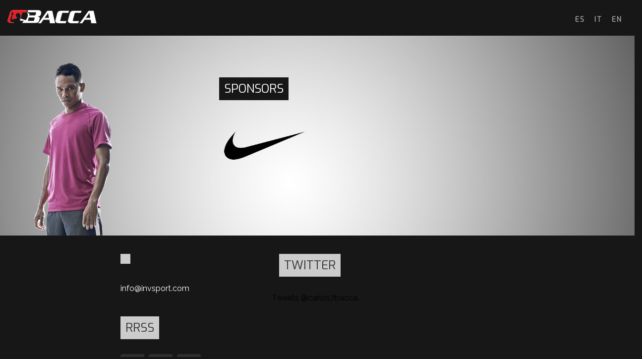

--- FILE ---
content_type: text/html; charset=UTF-8
request_url: https://cbacca.com/sponsor?lang=en
body_size: 2865
content:
<!DOCTYPE html>
<html lang="es">
    <head>
    <meta http-equiv="Content-Type" content="text/html; charset=utf-8" />
    <meta charset="utf-8">
    <!-- Site Title -->
    <title></title>
    <link rel="shortcut icon" href="images/favicon.ico" type="image/x-icon">
    <link rel="icon" href="images/favicon.ico" type="image/x-icon">
    <meta name="description" content="Sitio web oficial de Carlos Bacca, futbolista internacional con la selección Colombia que ha militado en equipos como F.C Brujas KV, Sevilla F.C., A.C. Milan y actualmente en el Villarreal, C.F de la liga de España.">
    <meta name="keywords" content="Carlos, Bacca, jugador, futbol, web, oficial, Sevilla, Brujas, Milan, Villarreal, futbolista, Colombia, internacional, selección, Junior, CB70, Barranquilla, Minerven , Villarreal">
    <meta name="viewport" content="width=device-width, initial-scale=1, maximum-scale=1.0, user-scalable=no">

    <!-- Google Font -->
    <link href='https://fonts.googleapis.com/css?family=Raleway' rel='stylesheet' type='text/css'>
    <link href='https://fonts.googleapis.com/css?family=Indie+Flower' rel='stylesheet' type='text/css'>
    <link href='https://fonts.googleapis.com/css?family=Exo:400,300' rel='stylesheet' type='text/css'>
        
    <!-- Bootstrap Core CSS -->
    <link href="css/bootstrap.min.css" rel="stylesheet" type="text/css">
    
    <!-- Font icons CSS -->
    <link href="css/style.css" rel="stylesheet" type="text/css">
    <link href="css/font-awesome.min.css" rel="stylesheet" type="text/css">
    
    <!-- Plugins CSS -->
    <link href="css/animate.min.css" rel="stylesheet" type="text/css">
    <link href="css/magnific-popup.css" rel="stylesheet" type="text/css">
    <link href="css/flexslider.css" rel="stylesheet" type="text/css">
    <link href="css/morphext.css" rel="stylesheet" type="text/css">
    
    <!-- Main CSS -->
    <link href="css/estilo.css" rel="stylesheet" type="text/css">
    
    <!-- Color CSS -->
    <link href="css/switch-style.css" rel="stylesheet" type="text/css">
    <link href="css/stats_movimiento.css" rel="stylesheet" media="screen" />
    
    <!-- Galeria -->
    <link href="css/photoGallery.css" rel="stylesheet" type="text/css">
   
 	<script>
	(function(i,s,o,g,r,a,m){i['GoogleAnalyticsObject']=r;i[r]=i[r]||function(){
	(i[r].q=i[r].q||[]).push(arguments)},i[r].l=1*new Date();a=s.createElement(o),
	m=s.getElementsByTagName(o)[0];a.async=1;a.src=g;m.parentNode.insertBefore(a,m)
	})(window,document,'script','//www.google-analytics.com/analytics.js','ga');

  ga('create', 'UA-67473517-1', 'auto');
  ga('send', 'pageview');

    </script>


<!-- Global site tag (gtag.js) - Google Analytics -->
<script async src="https://www.googletagmanager.com/gtag/js?id=UA-67473517-1"></script>
<script>
  window.dataLayer = window.dataLayer || [];
  function gtag(){dataLayer.push(arguments);}
  gtag('js', new Date());

  gtag('config', 'UA-67473517-1');
</script>


    <!-- Modernizr JS for IE8 support of HTML5 elements and media queries -->
    <!--[if lt IE 8]>
    <script src="css/modernizr.min.js"></script>
    <![endif]-->
</head>


<!-- The #page-top ID is part of the scrolling feature - the data-spy and data-target are part of the built-in Bootstrap scrollspy function -->
<body id="page-top" data-target=".navbar-fixed-top" data-offset="66" style="display: block;">
    <!--[if lt IE 7]>
        <p class="browserupgrade">You are using an <strong>outdated</strong> browser. Please <a href="http://browsehappy.com/">upgrade your browser</a> to improve your experience.</p>
    <![endif]--> <!-- NAVIGATION START -->
    <div id="navigation-sticky-wrapper" class="sticky-wrapper" style="height: 66px;">
        <nav id="navigation" class="navbar navbar-fixed-top center-menu">
        <div class="container navbar-container">
            <div class="navbar-header page-scroll">
                <button type="button" class="navbar-toggle" data-toggle="collapse" data-target=".berg-collapse">
                    <span class="sr-only"></span>
                    <span class="icon-bar"></span>
                    <span class="icon-bar"></span>
                    <span class="icon-bar"></span>
                </button>
                <a class="navbar-brand" href="index?lang=en"><img src="images/home/name.png" alt="Logo Carlos Bacca"  style="margin-top: 20px;"/></a>
            </div>
           
            
            <div class="navbar-collapse collapse berg-collapse">
                
                <ul class="nav navbar-nav">
                    <li class="">
                                                <a href="perfil?lang=en"></a>
                                            </li>
                    
                    <li class="">
                        
                                                 <a href="palmares?lang=en"></a>
                                            </li>
                    
<!--                    <li class="">
                        
                         <php if ($menu!='stats') {?>
                        <a href="stats?lang=en"></a>
                        <php } else { ?>
                        <a style="color: white;" href="stats?lang=en"></a>
                        <php } ?>
                    </li> -->
                    
                    <li class="">
                        
                                                 <a href="noticias?lang=en"></a>
                                            </li>
                    
                    <li class="">
                        
                                                 <a href="galeria?lang=en"></a>
                                            </li>
                    <li class="">
                        
                                                 <a style="color: white;" href="sponsor?lang=en"></a>
                                            </li>
                   
                </ul>
                <ul id="menu_idiomas" class="nav navbar-nav">
                    <li>
                        <a href="?lang=es">Es</a>
                    </li>
                    <li>
                        <a href="?lang=it">It</a>
                    </li>
                    <li>
                        <a href="?lang=en">En</a>
                    </li> 
                </ul>
            </div>
            
            </div>
        
    </nav></div>
    <!-- //NAVIGATION END -->  

<section id="contacto" class="section">
        <div class="container-fluid section-wrapper">
            <div class="section-content">
                <div class="row">
                    <div class="col-md-6 col-md-offset-4 wow animated fadeInUp">
                        <h3 class="sponsor_titulos">SPONSORS</h3>
                        <div id="patrocinador_list" class="row">
						
                            <div class="col-sm-4 col-xs-6 pitem design">
                                    <div class="patrocinador_item">
                                         <a href="http://www.nike.com/" target="_blank" class="litebox"><img class="img-responsive" src="images/patrocinadores/nike.png" alt="Nike" />   </a>
                                    </div>
                            </div><!--patrocinador col end-->
                        </div>

                    </div><!--.col-md-12 of patrocinador filter-->
                 </div>
            </div>
        </div>
        <!-- //.container -->
</section>

<footer class="footer">
            <div class="row">
                <div class="col-md-12">
                    <div id="representacion" class="col-md-3 col-md-offset-2">
                        <div class="col-md-12 col-sm-6">
                            <h3 class="footer_titulos"></h3>
                            <p><a href="mailto:info@invsport.com"><span style="color:white;">info@invsport.com</span></a></p>
                        </div>
                        
                        <div class="col-md-12 col-sm-6">

                            <h3 class="footer_titulos">RRSS</h3>
                            <ul class="list-inline social-icons">
                                <li>
                                    <div class="item">
                                        <a href="https://www.facebook.com/carlosbaccaoficial" target="_blank"><i class="fa fa-facebook"></i></a>
                                    </div>
                                    <!-- //.item -->
                                </li>

                                <li>
                                    <div class="item">
                                        <a href="https://twitter.com/carlos7bacca" target="_blank"><i class="fa fa-twitter"></i></a>
                                    </div>
                                    <!-- //.item -->
                                </li>

                                <li>
                                    <div class="item">
                                        <a href="https://instagram.com/goleador70/" target="_blank"><i class="fa fa-instagram"></i></a>
                                    </div>
                                    <!-- //.item -->
                                </li>
                            </ul>  
                        </div>
                    </div>
                        
                <div class="twitter col-md-5">      
                    <div class="col-sm-12"> 
                    <h3 class="footer_titulos">TWITTER</h3>
                    </div>
                    <a class="twitter-timeline"  href="https://twitter.com/carlos7bacca" data-widget-id="694473232792031234">Tweets @carlos7bacca.</a>
                    <script>!function(d,s,id){var js,fjs=d.getElementsByTagName(s)[0],p=/^http:/.test(d.location)?'http':'https';if(!d.getElementById(id)){js=d.createElement(s);js.id=id;js.src=p+"://platform.twitter.com/widgets.js";fjs.parentNode.insertBefore(js,fjs);}}(document,"script","twitter-wjs");</script>
                    </div>
           
            </div>
                
                
                <div class="col-md-12">
                    <div class="copyright text-center">
                      <p class="text-grey">Sitio oficial | Sito ufficiale | Official website</p>
                      <p>cbacca.com | design by Cesko</p>
                    </div>
                </div>
            </div>
    </footer>
    <!-- //FOOTER END -->
    <!-- Plugins JS -->
    <script src="js/jquery.min.js"></script>
    <script src="js/bootstrap.min.js"></script>
   
    <!-- Main JS -->
    <script src="js/main.js"></script>
    </body></html>

--- FILE ---
content_type: text/css
request_url: https://cbacca.com/css/morphext.css
body_size: -46
content:
.morphext > span {
	display: none;
}

.morphext > .animated {
    display: inline-block;
}

--- FILE ---
content_type: text/css
request_url: https://cbacca.com/css/estilo.css
body_size: 8300
content:
body,
html {
  width: 100%;
  min-width: 307px;
  height: 100%;
}
body {
  background-color: #171717;
  font-family: 'Raleway', sans-serif;
  font-size: 16px;
  color: #ffffff;
  line-height: 25px;
  overflow-x: hidden;
}
/*---------------------------------------------------------------------*/
/*  1.2. TEXT COLOR
/*---------------------------------------------------------------------*/
.text-grey {
  color: #a1a1a1;
}
.text-red {
  color: #b0001b;
}
.text-black {
  color: #171717;
}
.text-grey a:hover{
  color: #b0001b;
}

.colored-text {
  color: #c80a48;
}
.arturo {
    color: #a1a1a1;
    font-size: 25px;
}
/*---------------------------------------------------------------------*/
/*  1.3. ANCHOR
/*---------------------------------------------------------------------*/
a {
  color: #000;
  outline: none;
  -webkit-transition: all 0.2s ease-in-out;
  -moz-transition: all 0.2s ease-in-out;
  -o-transition: all 0.2s ease-in-out;
  transition: all 0.2s ease-in-out;
}
a:hover,
a:focus {
  color: #b0001b;
  outline: none;
  text-decoration: none;
}
/*---------------------------------------------------------------------*/
/*  1.4. HEADING
/*---------------------------------------------------------------------*/
h1,
h2,
h3,
h4,
h5,
h6 {
  margin: 0;
  font-family: 'Exo', sans-serif;
}
/*---------------------------------------------------------------------*/
/*  2. COMPONENTS
/*  2.1. BUTTON
/*---------------------------------------------------------------------*/
.btn.btn-custom {
  background-color: #b0001b;
  font-family: 'Exo', sans-serif;
  font-weight: 700;
  text-transform: uppercase;
  letter-spacing: 1px;
  color: #ffffff;
  border-radius: 0;
  box-shadow: 0 0 0 0 #868A08;
}
.btn.btn-custom:hover {
  background-color: #868A08;
}
.btn.btn-custom > i {
  padding-right: 2px;
}
@media (max-width: 767px) {
  .btn.btn-lg.btn-custom {
    padding: 6px 12px;
    font-size: 16px;
    line-height: 1.42857143;
  }
}
/*---------------------------------------------------------------------*/
/*  2.2. DIVIDER
/*---------------------------------------------------------------------*/
span.divider {
  display: block;
  margin: 0px 0px 30px 0px;
  width: 250px;
  height: 1px;
  background-color: #b0001b;
}
span.divider.center {
  margin-right: auto;
  margin-left: auto;
}
/*---------------------------------------------------------------------*/
/*  2.3. UPPERCASE
/*---------------------------------------------------------------------*/
.uppercase, .uppercase_left {
  text-transform: uppercase;
}
/*---------------------------------------------------------------------*/
/*  2.4. SELECT BOXES CUSTOM
/*---------------------------------------------------------------------*/
.select2-container--default .select2-selection--single.select2-container-custom {
  background-color: #0d0c0d;
  height: 46px;
  padding: 8px;
  border-color: #3b3b3b;
  border-radius: 0px;
}
.select2-container--default .select2-selection--single.select2-container-custom:focus {
  outline: none;
}
.select2-container--default .select2-selection--single.select2-container-custom .select2-selection__rendered {
  color: #a1a1a1;
}
.select2-container--default .select2-selection--single.select2-container-custom .select2-selection__arrow {
  height: 46px;
}
.select2-container--default .select2-selection--single.select2-container-custom .select2-selection__arrow b {
  border-color: #3b3b3b transparent transparent transparent;
  border-width: 8px 6px 0 6px;
  margin-left: -12px;
  margin-top: -4px;
}
.select2-dropdown-custom {
  background-color: #0d0c0d;
  border-color: #3b3b3b;
  border-radius: 0px;
}
.select2-dropdown-custom .select2-results > .select2-results__options {
  max-height: 400px;
}
.select2-dropdown-custom .select2-results > .select2-results__options > .select2-results__option {
  padding: 8px 15px;
  color: #a1a1a1;
}
.select2-dropdown-custom .select2-results > .select2-results__options > .select2-results__option:hover {
  background-color: #212121;
}
.select2-dropdown-custom .select2-results > .select2-results__options > .select2-results__option--highlighted[aria-selected] {
  background-color: #212121;
}
.select2-dropdown-custom .select2-results > .select2-results__options > .select2-results__option[aria-selected=true] {
  background-color: #c80a48;
  color: #ffffff;
}
/*---------------------------------------------------------------------*/
/*  2.5. RADIO BUTTON CUSTOM
/*---------------------------------------------------------------------*/
.form-group .radio {
  margin-bottom: 5px;
  padding-left: 1px;
}
.form-group .radio:last-child {
  margin-bottom: 0px;
}
.form-group .radio > label {
  display: inline-block;
  position: relative;
  padding-left: 26px;
  height: 30px;
  line-height: 30px;
}
.form-group .radio > label:before {
  position: absolute;
  content: '';
  top: 50%;
  left: 0;
  width: 18px;
  height: 18px;
  margin-top: -9px;
  border: 1px solid #3b3b3b;
  border-radius: 50%;
}
.form-group .radio input[type=radio] {
  position: absolute;
  visibility: hidden;
}
.form-group .radio input[type=radio]:checked + label:before {
  content: '\f00c';
  font-family: 'FontAwesome';
  font-weight: 400;
  font-size: 10px;
  color: #555555;
  text-align: center;
  line-height: 16px;
}
/*---------------------------------------------------------------------*/
/*  2.6. CHECKBOX CUSTOM
/*---------------------------------------------------------------------*/
.form-group .checkbox {
  margin-bottom: 5px;
  padding-left: 1px;
}cha
.form-group .checkbox:last-child {
  margin-bottom: 0px;
}
.form-group .checkbox > label {
  display: inline-block;
  position: relative;
  padding-left: 26px;
  height: 30px;
  line-height: 30px;
}
.form-group .checkbox > label:before {
  position: absolute;
  content: '';
  top: 50%;
  left: 0;
  width: 18px;
  height: 18px;
  margin-top: -9px;
  border: 1px solid #3b3b3b;
  border-radius: 1px;
}
.form-group .checkbox input[type=checkbox] {
  position: absolute;
  visibility: hidden;
}
.form-group .checkbox input[type=checkbox]:checked + label:before {
  content: '\f00c';
  font-family: 'FontAwesome';
  font-weight: 400;
  font-size: 10px;
  color: #555555;
  text-align: center;
  line-height: 16px;
}
/*---------------------------------------------------------------------*/
/*  3. PRELOADER
/*---------------------------------------------------------------------*/
#jpreOverlay {
  background-color: #0d0c0d;
}
#jpreLoader {
  width: 100%;
  height: 10px;
}
#jpreBar {
  background-color: #b0001b;
}
/*---------------------------------------------------------------------*/
/*  4. HOME
/*---------------------------------------------------------------------*/
.home_barra{
    position: fixed;
    background-color: #fff;
    width: 100%;
    height: 150px;
    opacity: 0.3;
    bottom: 132px;
    text-align: left;
}

.home_left{
    float: left;
}

.home_left p{
    margin: 0;
    color:#171717;
    font-size: 15px;
    height: 18px;
}

.home_left .home_left_rojo{
    color:#b0001b;
}

.home_right{
    text-align: right; 
}

header.hero {
  z-index: 5;
  width: 100%;
  height: 100%;
  background-image: url('../images/home/fondo_home.jpg');

    position: absolute;
    background-size: cover;
    background-position: top;
    -webkit-transition: all 7.5s;
    -o-transition: all 7.5s;
    transition: all 7.5s;
    -webkit-transform: scale(1.15);
    -ms-transform: scale(1.15);
    transform: scale(1.15);
}
@media (min-width: 992px) {
  header.hero {
    height: calc(100% - 67px);
  }
}
header.hero:before {
  position: absolute;
  content: '';
  z-index: 10;
  width: 100%;
  height: 100%;
}
header.hero .pattern-overlay {
  position: absolute;
  z-index: 15;
  width: 100%;
  height: 100%;
}
header.hero .hero-body {
  position: fixed;
  bottom: 165px;
  z-index: 15;
}
header.hero .hero-body .hero-text {
  color: rgba(255, 255, 255, 0.9);
}

header.hero .hero-body .hero-text h1 {
  font-weight: 700;
  letter-spacing: -2px;
  font-size: 25px;
color: #b0001b;
}

header.hero .hero-body .hero-text h1.small {
  font-size: 55px;
    font-weight: 400;
    color: #171717;
}

@media (max-width: 1020px) {
  header.hero .hero-body .hero-text h1.small {
    font-size: 48px;
    }
}

@media (max-width: 800px) {
  header.hero .hero-body .hero-text h1.small {
    font-size: 45px;
    }
    
    header.hero .hero-body .hero-text h1 {
        font-size: 22px;
    }
}

@media (max-width: 455px) {
  header.hero .hero-body .hero-text h1.small {
    font-size: 45px;
   
    }
    
    header.hero .hero-body .hero-text h1 {
        font-size: 22px;
        
    }
    .home_right {
        float: left;
    }
    .home_left{
        float: left;
        margin-bottom: 10px;  
    }
    header.hero .hero-body {
        bottom: 155px;   
    }
    header.hero {
        background-image: url('../images/home/fondo_home2.jpg');
    }
}

header.hero .hero-body .hero-text h1.small > span.blinker {
  position: relative;
}
header.hero .hero-body .hero-text h1.small > span.blinker:before {
  position: absolute;
  top: 50%;
  left: 8px;
  content: '';
  width: 2px;
  height: 30px;
  margin-top: -15px;
  background-color: #ffffff;
  -webkit-animation-name: blinker;
  -webkit-animation-duration: 1s;
  -webkit-animation-timing-function: linear;
  -webkit-animation-iteration-count: infinite;
  -moz-animation-name: blinker;
  -moz-animation-duration: 1s;
  -moz-animation-timing-function: linear;
  -moz-animation-iteration-count: infinite;
  animation-name: blinker;
  animation-duration: 1s;
  animation-timing-function: linear;
  animation-iteration-count: infinite;
}

header.hero .hero-body .hero-text .page-scroll {
  margin-top: 50px;
}
/*---------------------------------------------------------------------*/
/*  4.1. TEXT SLIDER
/*---------------------------------------------------------------------*/
#text-slider .carousel-inner {
  padding-bottom: 3px;
}
/*---------------------------------------------------------------------*/
/*  4.2. SLIDESHOW
/*---------------------------------------------------------------------*/
@media (min-width: 1280px) {
  header.hero.bg-slideshow-yes {
    background: transparent;
  }
}
/*---------------------------------------------------------------------*/
/*  4.3. PARALLAX
/*---------------------------------------------------------------------*/
header.hero.parallax-yes {
  display: block;
  background: none;
}
header.hero.parallax-yes > .parallax {
  width: 100%;
  height: 100%;
}
header.hero.parallax-yes > .parallax > .bcg {
  display: table;
  width: 100%;
  height: 100%;
  background-repeat: no-repeat;
  background-position: center bottom;
  -webkit-background-size: cover;
  -moz-background-size: cover;
  background-size: cover;
  -o-background-size: cover;
}
@media (min-width: 1280px) {
  header.hero.parallax-yes > .parallax > .bcg {
    background-attachment: fixed;
  }
}
/*---------------------------------------------------------------------*/
/*  4.4. BLINKER
/*---------------------------------------------------------------------*/
@-moz-keyframes blinker {
  0% {
    opacity: 1.0;
  }
  50% {
    opacity: 0.0;
  }
  100% {
    opacity: 1.0;
  }
}
@-webkit-keyframes blinker {
  0% {
    opacity: 1.0;
  }
  50% {
    opacity: 0.0;
  }
  100% {
    opacity: 1.0;
  }
}
@keyframes blinker {
  0% {
    opacity: 1.0;
  }
  50% {
    opacity: 0.0;
  }
  100% {
    opacity: 1.0;
  }
}
/*---------------------------------------------------------------------*/
/*  5. NAVIGATION
/*---------------------------------------------------------------------*/

 #navigation{
  position: fixed;
  top:0px;
  width:100%;
}
@media (min-width: 992px) {
#navigation .container{
    width: 100%;
    text-align: right;
}
        }
        
@media (max-width: 1100px) {
.navbar-brand>img{
    width: 150px;
}
}
.navbar.navbar-fixed-top {
  position: relative;
  margin: 0;
  border: 0;
  height: 66px;
  background-color: #171717;
  border-bottom: 1px solid #282428;
}
.navbar.navbar-fixed-top .navbar-container {
  background-color: #171717;
}
.navbar.navbar-fixed-top .navbar-brand {
  font-family: 'Exo', sans-serif;
  font-size: 25px;
  font-weight: 700;
  color: #a1a1a1;
  text-transform: uppercase;
  letter-spacing: 0.1em;
  height: 65px;
  line-height: 65px;
  padding-top: 0px;
  padding-bottom: 0px;
  //margin-top: 20px;
}
.navbar.navbar-fixed-top .navbar-nav > li > a {
  padding-top: 0px;
  height: 40px;
  line-height: 40px;
  font-family: 'Exo', sans-serif;
  font-size: 14px;
  font-weight: 700;
  color: #a1a1a1;
  text-transform: uppercase;
  letter-spacing: 2px;
}
#menu_idiomas > li > a{
    padding-right: 0px;
}

@media (min-width: 992px) {
  .navbar.navbar-fixed-top .navbar-nav > li > a {
    height: 65px;
    line-height: 65px;
  }
    .navbar-header{
      position: absolute;
    }
  
}
.navbar.navbar-fixed-top .navbar-nav > li > a:hover {
  background-color: #171717;
  color: #ffffff;
}
.navbar.navbar-fixed-top .navbar-nav > li > a:focus {
  background-color: #171717;
  color: #a1a1a1;
}
.navbar.navbar-fixed-top .navbar-nav > li.active a,
.navbar.navbar-fixed-top .navbar-nav > li.active a:hover {
  background-color: #171717;
  color: #b0001b;
}
.navbar.navbar-fixed-top .navbar-toggle {
  background-color: #b0001b;
  border-radius: 3px;
  margin-top: 18px;
}
.navbar.navbar-fixed-top .navbar-toggle .icon-bar {
  background-color: #fff;
}
.navbar.navbar-fixed-top .navbar-collapse {
  border: 0;
}

@media (max-width: 991px) {
  .navbar.navbar-fixed-top .navbar-collapse {
    border-bottom: 1px solid #282428;
  }
}
/*---------------------------------------------------------------------*/
/*  5.1. NAVIGATION - CENTER MENU
/*---------------------------------------------------------------------*/
@media (min-width: 992px) {
  .navbar.navbar-fixed-top.center-menu .navbar-nav {
    float: none;
    text-align: center;
  }
}
@media (min-width: 992px) {
  .navbar.navbar-fixed-top.center-menu .navbar-nav > li {
    float: none;
    display: inline-block;
  }
}
/*---------------------------------------------------------------------*/
/* 6. SECTION
/*---------------------------------------------------------------------*/
.section .section-wrapper > .section-content {
  padding: 60px 0px;
  background: none;
}
@media (min-width: 768px) {
  .section .section-wrapper > .section-content {
    padding: 90px 0px;
  }
}
.section .section-title {
  margin-bottom: 20px;
  font-size: 35px;
  letter-spacing: 1px;
  background: #171717;
  padding: 10px;
  font-family: "Exo";
}
.section .section-subtitle {
  color: #ffffff;
  font-size: 22px;
  background: #171717;
  padding: 10px;
  text-align: center;
  margin-top: 30px;
}
.section.bg-image-yes {
  background-repeat: no-repeat;
  background-position: center center;
  -webkit-background-size: cover;
  -moz-background-size: cover;
  background-size: cover;
  -o-background-size: cover;
}
@media (min-width: 1280px) {
  .section.bg-image-yes {
    background-attachment: fixed;
  }
}
.section.bg-image-yes .container-fluid.section-wrapper {
  position: relative;
}
.section.bg-image-yes .container-fluid.section-wrapper > .section-content {
  margin-right: auto;
  margin-left: auto;
  padding-left: 15px;
  padding-right: 15px;
}
@media (min-width: 768px) {
  .section.bg-image-yes .container-fluid.section-wrapper > .section-content {
    width: 750px;
  }
}
@media (min-width: 992px) {
  .section.bg-image-yes .container-fluid.section-wrapper > .section-content {
    width: 970px;
  }
}
@media (min-width: 1200px) {
  .section.bg-image-yes .container-fluid.section-wrapper > .section-content {
    width: 1170px;
  }
}
.section.bg-image-yes .container-fluid.section-wrapper > .section-content:before {
  position: absolute;
  content: '';
  top: 0;
  left: 0;
  width: 100%;
  height: 100%;
  //background: rgba(0, 0, 0, 0.5);
}
.section.parallax-yes > .parallax {
  width: 100%;
  height: 100%;
}
.section.parallax-yes > .parallax > .bcg {
  display: table;
  width: 100%;
  height: 100%;
  background-repeat: no-repeat;
  background-position: center bottom;
  -webkit-background-size: cover;
  -moz-background-size: cover;
  background-size: cover;
  -o-background-size: cover;
}
@media (min-width: 1280px) {
  .section.parallax-yes > .parallax > .bcg {
    background-attachment: fixed;
  }
}
.section.parallax-yes .container-fluid.section-wrapper {
  position: relative;
}
.section.parallax-yes .container-fluid.section-wrapper > .section-content {
  margin-right: auto;
  margin-left: auto;
  padding-left: 15px;
  padding-right: 15px;
}
@media (min-width: 768px) {
  .section.parallax-yes .container-fluid.section-wrapper > .section-content {
    width: 750px;
  }
}
@media (min-width: 992px) {
  .section.parallax-yes .container-fluid.section-wrapper > .section-content {
    width: 970px;
  }
}
@media (min-width: 1200px) {
  .section.parallax-yes .container-fluid.section-wrapper > .section-content {
    width: 1170px;
  }
}
.section.parallax-yes .container-fluid.section-wrapper > .section-content:before {
  position: absolute;
  content: '';
  top: 0;
  left: 0;
  width: 100%;
  height: 100%;
  background: rgba(0, 0, 0, 0.5);
}
/*---------------------------------------------------------------------*/
/*  6.1. SECTION - PROFILE
/*---------------------------------------------------------------------*/
#profile {
  background-color: #0d0c0d;
  display: table;
   min-height: 700px;
  position: relative;
  z-index: 5;
  width: 100%;
  background: url("../images/fondos/blanco.jpg"); 
  background-repeat: no-repeat;
  background-position: center top;
  -webkit-background-size: cover;
  -moz-background-size: cover;
  background-size: cover;
  -o-background-size: cover;
}



  
  @media (min-width: 768px)
  {
      #profile {
          
            
  background-color: #0d0c0d;
  display: table;
  position: relative;
  z-index: 5;
  width: 100%;
  background: url("../images/fondos/blanco.jpg"); 
  font-family: 'Raleway';
  background-repeat: no-repeat;
  background-position: center top;
  -webkit-background-size: cover;
  -moz-background-size: cover;
  background-size: cover;
  -o-background-size: cover;
      }
  }
  
  @media (min-width: 992px) {
      #profile {
          
            
  background-color: #0d0c0d;
  display: table;
  position: relative;
  z-index: 5;
  width: 100%;
  background: url("../images/fondos/perfil4.jpg"); 
  font-family: 'Raleway';
  background-repeat: no-repeat;
  background-position: center bottom;
  -webkit-background-size: cover;
  -moz-background-size: cover;
  background-size: cover;
  -o-background-size: cover;
      }
  }
  
  /*---------------------------------------------------------------------*/
  /*  6.1.1. PROFILE TEXT
    /*---------------------------------------------------------------------*/
  /*---------------------------------------------------------------------*/
  /*  6.1.2. CONTACT DETAILS
    /*---------------------------------------------------------------------*/
  #contacto{
    background-color: #0d0c0d;
    display: table;
    position: relative;
    z-index: 5;
    width: 100%;
    background: url("../images/fondos/sponsors.jpg"); 
    font-family: 'Raleway';
    background-repeat: no-repeat;
    background-position: center top;
    -webkit-background-size: cover;
    -moz-background-size: cover;
    background-size: cover;
    -o-background-size: cover;
}

#participa {
    background-color: #0d0c0d;
    display: table;
    position: relative;
    z-index: 5;
    width: 100%;
    background: url("../images/fondos/blanco.jpg"); 
    font-family: 'Raleway';
    background-repeat: no-repeat;
    background-position: center bottom;
    -webkit-background-size: cover;
    -moz-background-size: cover;
    background-size: cover;
    -o-background-size: cover;
}



  
  @media (min-width: 768px)
  {
      #participa {
          
            
    background-color: #0d0c0d;
    display: table;
    position: relative;
    z-index: 5;
    width: 100%;
    background: url("../images/fondos/blanco.jpg"); 
    font-family: 'Raleway';
    background-repeat: no-repeat;
    background-position: center bottom;
    -webkit-background-size: cover;
    -moz-background-size: cover;
    background-size: cover;
    -o-background-size: cover;
      }
  }
  
  @media (min-width: 992px) {
      #participa {
          
            
   background-color: #0d0c0d;
    display: table;
    position: relative;
    z-index: 5;
    width: 100%;
    background: url("../images/fondos/participa2.jpg");
    font-family: 'Raleway';
    background-repeat: no-repeat;
    background-position: center bottom;
    -webkit-background-size: cover;
    -moz-background-size: cover;
    background-size: cover;
    -o-background-size: cover;
      }
  }


#representacion h3, .twitter h3{
    background-color: #ccc;
    display: inline-block;
    margin: 30px 0 30px 0;
    color: #333;
}


#representacion p{
    color: #fff;
    margin-bottom: 14px;

}

#representacion .fa{
    font-size: 21px;
}
  
  /*---------------------------------------------------------------------*/
  /*  6.1.3. PROFILE PICTURE
    /*---------------------------------------------------------------------*/

@media (min-width: 992px) {
  #profile .section-wrapper > .section-content {
    //padding: 0px;
  }
}
#profile .profile-text {
  text-align: left;
}
@media (min-width: 768px) {
  #profile .profile-text {
    text-align: left;
  }
}
@media (min-width: 992px) {
  #profile .profile-text {
    padding-top: 0px;
  }
}
@media (max-width: 767px) {
  #profile .profile-text .divider {
    margin-right: auto;
    margin-left: auto;
  }
}
@media (min-width: 992px) {
  #profile .profile-text.padding-right-yes {
    padding-right: 20px;
  }
}
@media (min-width: 992px) {
  #profile .profile-text.padding-left-yes {
    padding-left: 20px;
  }
}
#profile .contact-details {
  margin-top: 30px;
}
@media (max-width: 767px) {
  #profile .contact-details {
    text-align: left;
  }
}
@media (min-width: 992px) {
  #profile .contact-details {
    padding-bottom: 100px;
  }
}
#profile .contact-details h4 {
  margin-bottom: 15px;
  font-size: 18px;
}
@media (min-width: 480px) and (max-width: 767px) {
  #profile .contact-details h4 {
    font-size: 22px;
  }
}
#profile .contact-details ul.list-unstyled > li {
  padding: 2px 0px;
  font-size: 16px;
}
@media (min-width: 480px) and (max-width: 767px) {
  #profile .contact-details ul.list-unstyled > li {
    padding: 5px 0px;
    font-size: 20px;
  }
}
#profile .contact-details a.btn-custom {
  margin-top: 20px;
}
@media (min-width: 768px) {
  #profile .contact-details a.btn-custom {
    margin-top: 50px;
  }
}
@media (min-width: 992px) {
  #profile .contact-details.padding-right-yes {
    padding-right: 20px;
  }
}
@media (min-width: 992px) {
  #profile .contact-details.padding-left-yes {
    padding-left: 20px;
  }
}
#profile .pp-wrapper {
  position: relative;
}
#profile .pp-wrapper .profile-picture.style-one {
  position: absolute;
  top: 0;
  left: 0;
  width: 100%;
  height: auto;
}
#profile .pp-wrapper .profile-picture.style-two img {
  margin-top: 100px;
}
#profile .pp-wrapper .profile-picture.style-two .title {
  display: block;
  width: 100%;
  height: 55px;
  line-height: 55px;
  background-color: #2e2e2e;
  font-weight: 700;
  text-align: left;
  letter-spacing: 2px;
}
/*---------------------------------------------------------------------*/
/*  6.2. SECTION - PORTFOLIO
/*---------------------------------------------------------------------*/
#portfolio {
  position: relative;
  z-index: 5;
  background-color: #171717;
}
#portfolio .section-wrapper > .section-content {
  padding-bottom: 0px;
}
.portfolio {
  margin-top: 30px;
}
.portfolio .item {
  position: relative;
  padding: 0px;
}
.portfolio .item > .project-wrapper {
  position: relative;
  z-index: 5;
}
.portfolio .item > .project-wrapper:before {
  position: absolute;
  z-index: 10;
  content: '';
  top: 0;
  left: 0;
  width: 100%;
  height: 100%;
  background-color: rgba(0, 0, 0, 0);
  -webkit-transition: all 0.2s ease-in-out;
  -moz-transition: all 0.2s ease-in-out;
  -o-transition: all 0.2s ease-in-out;
  transition: all 0.2s ease-in-out;
}
.portfolio .item > .project-wrapper:hover:before {
  background-color: rgba(0, 0, 0, 0.7);
}
.portfolio .item > .project-wrapper:hover > .project-link {
  opacity: 0.9;
}
.portfolio .item > .project-wrapper:hover > .project-link > a.zoom {
  left: 0;
}
.portfolio .item > .project-wrapper:hover > .project-link > a.external-link {
  left: 40px;
}
.portfolio .item > .project-wrapper:hover > .project-title > h4 {
  margin-top: 0px;
  opacity: 1;
}
.portfolio .item > .project-wrapper > .project-link {
  position: absolute;
  z-index: 20;
  top: 50%;
  left: 50%;
  width: 88px;
  height: 48px;
  margin-top: -48px;
  margin-left: -44px;
  opacity: 0;
}
.portfolio .item > .project-wrapper > .project-link > a {
  display: block;
  position: absolute;
  top: 0;
  width: 48px;
  height: 48px;
  line-height: 48px;
  color: #ffffff;
  font-size: 20px;
  text-align: center;
  border-radius: 50%;
}
.portfolio .item > .project-wrapper > .project-link > a.zoom {
  left: 40px;
  background-color: #b0001b;
}
.portfolio .item > .project-wrapper > .project-link > a.external-link {
  left: 0;
  background-color: #c80a48;
}
.portfolio .item > .project-wrapper > .project-title > h4 {
  display: block;
  position: absolute;
  z-index: 15;
  top: 50%;
  left: 0;
  width: 100%;
  height: 48px;
  line-height: 48px;
  margin-top: -48px;
  text-align: center;
  opacity: 0;
  -webkit-transition: all 0.4s ease-in-out;
  -moz-transition: all 0.4s ease-in-out;
  -o-transition: all 0.4s ease-in-out;
  transition: all 0.4s ease-in-out;
}
/*---------------------------------------------------------------------*/
/*  6.2.1. MAGNIFIC POP UP CUSTOM
/*---------------------------------------------------------------------*/
.mfp-bg {
  background-color: #0d0c0d;
}
button.mfp-arrow {
  display: block;
  position: absolute;
  top: 50%;
  width: 90px;
  height: 60px;
  line-height: 20px;
  margin-top: -30px;
}
button.mfp-arrow:active {
  margin-top: -30px;
}
.mfp-arrow-left:before {
  border-right: none;
  margin: 0;
  display: block;
  position: absolute;
  top: 50%;
  left: 0;
  width: 90px;
  height: 60px;
  line-height: 20px;
  margin-top: -30px;
  content: '\ea26';
  font-family: 'icomoon';
  font-size: 50px;
}
.mfp-arrow-left:after {
  border-right: none;
}
.mfp-arrow-right:before {
  border-left: none;
  margin: 0;
  display: block;
  position: absolute;
  top: 50%;
  left: 0;
  width: 90px;
  height: 60px;
  line-height: 20px;
  margin-top: -30px;
  content: '\ebf9';
  font-family: 'icomoon';
  font-size: 50px;
}
.mfp-arrow-right:after {
  border-left: none;
}
/*---------------------------------------------------------------------*/
/*  6.2.2. MAGNIFIC POP CUSTOM - FADE EFFECT
/*---------------------------------------------------------------------*/
.mfp-fade.mfp-bg {
  opacity: 0;
  -webkit-transition: all 0.15s ease-out;
  -moz-transition: all 0.15s ease-out;
  transition: all 0.15s ease-out;
}
.mfp-fade.mfp-bg.mfp-ready {
  opacity: 0.8;
}
.mfp-fade.mfp-bg.mfp-removing {
  opacity: 0;
}
.mfp-fade.mfp-wrap .mfp-content {
  opacity: 0;
  -webkit-transition: all 0.15s ease-out;
  -moz-transition: all 0.15s ease-out;
  transition: all 0.15s ease-out;
}
.mfp-fade.mfp-wrap.mfp-ready .mfp-content {
  opacity: 1;
}
.mfp-fade.mfp-wrap.mfp-removing .mfp-content {
  opacity: 0;
}
/*---------------------------------------------------------------------*/
/*  6.3. SECTION - SERVICES
/*---------------------------------------------------------------------*/
#services {
  background-color: #0d0c0d;
}
@media (min-width: 768px) {
  .services {
    margin-top: 30px;
  }
}
.services .item {
  padding: 0px;
}
@media (max-width: 767px) {
  .services .item {
    margin-top: 10px;
  }
}
@media (min-width: 768px) {
  .services .item:after {
    position: absolute;
    content: '';
    top: 0;
    right: 0;
    width: 1px;
    height: 100%;
    border-right: 1px solid #3b3b3b;
  }
}
.services .item > .inner-content {
  position: relative;
  padding: 25px 15px 15px 15px;
  text-align: justify;
}
@media (min-width: 480px) {
  .services .item > .inner-content {
    padding: 25px 78px 15px 78px;
  }
}
@media (min-width: 640px) {
  .services .item > .inner-content {
    padding: 25px 118px 15px 118px;
  }
}
@media (max-width: 767px) {
  .services .item > .inner-content {
    text-align: center;
  }
}
@media (min-width: 768px) {
  .services .item > .inner-content {
    padding: 25px 28px 15px 28px;
  }
}
.services .item > .inner-content > i {
  font-size: 38px;
}
.services .item > .inner-content > h4 {
  margin-top: 15px;
  letter-spacing: 1px;
}
.services .item > .inner-content > p {
  margin: 0px;
  margin-top: 8px;
}
@media (min-width: 768px) {
  .services .item.top:before {
    position: absolute;
    content: '';
    bottom: 0;
    left: 0;
    width: 100%;
    height: 1px;
    border-bottom: 1px dashed #3b3b3b;
  }
}
@media (min-width: 768px) {
  .services .item.top > .inner-content {
    padding: 15px 28px 25px 28px;
  }
}
@media (min-width: 768px) {
  .services .item.dark-bg {
    background-color: #080708;
  }
}
/*---------------------------------------------------------------------*/
/*  6.4. SECTION - STRENGHTS
/*---------------------------------------------------------------------*/
#strenghts {
  background-image: url('../images/bg-strenghts.jpg');
  background-position: center top;
}
#strenghts .section-wrapper > .section-content {
  padding-bottom: 0px;
}
#strenghts.parallax-yes {
  background: none;
}
#strenghts.parallax-yes > .parallax > .bcg {
  background-image: url('../images/bg-strenghts.jpg');
}
.column-chart {
  position: relative;
  z-index: 20;
  bottom: 0;
  left: 50%;
  width: 100%;
  height: 320px;
  margin-top: 40px;
  margin-left: -50%;
  opacity: 0.8;
}
@media (min-width: 568px) {
  .column-chart {
    width: 80%;
    margin-left: -40%;
  }
}
@media (min-width: 768px) {
  .column-chart {
    width: 60%;
    margin-left: -30%;
  }
}
@media (min-width: 992px) {
  .column-chart {
    width: 40%;
    margin-left: -20%;
  }
}
@media (min-width: 1024px) {
  .column-chart {
    width: 36%;
    margin-left: -18%;
  }
}
.column-chart:before,
.column-chart:after {
  position: absolute;
  content: '';
  top: 0;
  left: 0;
  width: calc(100% + 30px);
  height: 25%;
  margin-left: -15px;
  border-top: 1px dashed #a1a1a1;
  border-bottom: 1px dashed #a1a1a1;
}
.column-chart:after {
  top: 50%;
}
.column-chart > .legend {
  position: absolute;
  z-index: -1;
  top: 0;
}
.column-chart > .legend.legend-left {
  left: 0;
  width: 25px;
  height: 75%;
  margin-left: -55px;
  border: 1px solid #a1a1a1;
  border-right: none;
}
.column-chart > .legend.legend-left > .legend-title {
  display: block;
  position: absolute;
  top: 50%;
  left: 0;
  width: 65px;
  height: 50px;
  line-height: 50px;
  margin-top: -25px;
  margin-left: -60px;
  font-size: 28px;
  letter-spacing: 1px;
}
.column-chart > .legend.legend-right {
  right: 0;
  width: 100px;
  height: 100%;
  margin-right: -115px;
}
.column-chart > .legend.legend-right > .item {
  position: relative;
  width: 100%;
  height: 25%;
}
.column-chart > .legend.legend-right > .item > h4 {
  display: block;
  position: absolute;
  top: 0;
  right: 0;
  width: 100px;
  height: 40px;
  line-height: 40px;
  margin-top: -20px;
  font-size: 14px;
  text-align: right;
}
.column-chart > .chart {
  position: relative;
  z-index: 20;
  bottom: 0;
  left: 50%;
  width: 98%;
  height: 100%;
  margin-left: -49%;
}
.column-chart > .chart > .item {
  position: relative;
  float: left;
  width: 20%;
  height: 100%;
}
.column-chart > .chart > .item:before {
  position: absolute;
  z-index: -1;
  content: '';
  bottom: 0;
  left: 50%;
  width: 1px;
  height: calc(100% + 15px);
  border-right: 1px dashed #a1a1a1;
  opacity: 0.7;
}
.column-chart > .chart > .item > .bar {
  position: absolute;
  bottom: 0;
  left: 3px;
  width: 94%;
  height: 100%;
}
.column-chart > .chart > .item > .bar > span.percent {
  display: block;
  position: absolute;
  z-index: 25;
  bottom: 0;
  left: 0;
  width: 100%;
  height: 26px;
  line-height: 26px;
  background-color: #eee;
  color: #fff;
  font-size: 14px;
  font-weight: 700;
  text-align: center;
  letter-spacing: 1px;
}
.column-chart > .chart > .item > .bar > .item-progress {
  position: absolute;
  bottom: 0;
  left: 0;
  width: 100%;
  height: 20%;
  background-color: #c80a48;
}
.column-chart > .chart > .item > .bar > .item-progress > .title {
  position: absolute;
  top: calc(50% - 13px);
  left: 50%;
  font-size: 14px;
  letter-spacing: 2px;
  -moz-transform: translateX(-50%) translateY(-50%) rotate(-90deg);
  -webkit-transform: translateX(-50%) translateY(-50%) rotate(-90deg);
  transform: translateX(-50%) translateY(-50%) rotate(-90deg);
}
@media (min-width: 360px) {
  .column-chart > .chart > .item > .bar > .item-progress > .title {
    font-size: 16px;
  }
}
@media (min-width: 480px) {
  .column-chart > .chart > .item > .bar > .item-progress > .title {
    font-size: 18px;
  }
}
/*---------------------------------------------------------------------*/
/*  6.5. SECTION - RESUME
/*---------------------------------------------------------------------*/
#resume {
  background-color: #0d0c0d;
  display: table;
  min-height: 700px;
  position: relative;
  z-index: 5;
  width: 100%;
  background: url("../images/fondos/palmares1.jpg")fixed;
  background-repeat: no-repeat;
  background-position: center top;
  -webkit-background-size: cover;
  -moz-background-size: cover;
  background-size: cover;
  -o-background-size: cover;
    
}
#resume h3 {
  text-align: center;
}
@media (min-width: 768px) {
  #resume h3 {
    text-align: left;
  }
}
#resume .education {
  margin-top: 30px;
}
#resume .work-experience {
  margin-top: 50px;
}
.panel-group.resume {
  position: relative;
  margin-top: 30px;
  font-family: "Exo";
}
.panel-group.resume .resume-item {
  position: relative;
  margin-bottom: 40px;
  font-family: "Exo";
}
@media (min-width: 568px) {
  .panel-group.resume .resume-item {
    margin-bottom: 20px;
  }
}
@media (min-width: 768px) {
  .panel-group.resume .resume-item:before {
    position: absolute;
    content: '';
    width: 1px;
    height: calc(100% + 20px);
    top: 0;
    left: 170px;
    border-left: 1px dashed #484848;
  }
}
.panel-group.resume .resume-item:last-child {
  margin-bottom: 0px;
}
.panel-group.resume .resume-item:last-child:before {
  display: none;
}
.panel-group.resume .resume-item .resume-year {
  display: block;
  position: relative;
  width: 120px;
  height: 40px;
  margin-bottom: -20px;
  margin-right: auto;
  margin-left: auto;
  line-height: 40px;
  background-color: #b0001b;
  text-align: center;
  font-weight: 700;
  text-transform: uppercase;
  border-radius: 4px;
}
@media (min-width: 568px) {
  .panel-group.resume .resume-item .resume-year {
    position: absolute;
    top: 0;
    left: 0;
    margin: 0;
  }
}
.panel-group.resume .resume-item .resume-btn {
  position: absolute;
  z-index: 5;
  top: 0;
  left: 150px;
  width: 40px;
  height: 40px;
  background-color: #2e2e2e;
  border-radius: 4px;
}
@media (max-width: 767px) {
  .panel-group.resume .resume-item .resume-btn {
    display: none;
  }
}
.panel-group.resume .resume-item .resume-btn > a {
  display: block;
  position: absolute;
  z-index: 10;
  top: 0;
  left: 0;
  width: 40px;
  height: 40px;
}
.panel-group.resume .resume-item .resume-btn > a:before {
  display: block;
  position: absolute;
  z-index: 15;
  content: '-';
  top: 0;
  left: 0;
  width: 40px;
  height: 40px;
  line-height: 38px;
  color: #ffffff;
  font-size: 30px;
  font-weight: 700;
  text-align: center;
}
.panel-group.resume .resume-item .resume-btn > a.collapsed:before {
  content: '+';
}

.palmares_titulos{
    background-color: #171717;
    padding: 10px;
    display:inline-block;
    margin-left: 28%;
}

#palmares_titulo_img_grande{
    width: 20px;
}

.palmares_titulos img{
    width: 25px;
}

.panel{
    background-color: #171717;
}

.panel-group.resume .resume-item .panel {
  padding: 10px;
  width: 100%;
  //background: transparent;
  border: 1px solid #6e6e6e;
  border-radius: 0px;
}
@media (min-width: 568px) {
  .panel-group.resume .resume-item .panel {
    width: calc(100% - 140px);
    margin-left: 140px;
  }
}
@media (min-width: 768px) {
  .panel-group.resume .resume-item .panel {
    width: calc(100% - 210px);
    margin-left: 210px;
  }
}
.panel-group.resume .resume-item .panel .panel-heading {
  position: relative;
}
.panel-group.resume .resume-item .panel .panel-heading .panel-title {
  text-transform: uppercase;
}
@media (max-width: 567px) {
  .panel-group.resume .resume-item .panel .panel-heading .panel-title {
    padding-top: 20px;
  }
  .palmares_titulos{
    display: block;
    margin-left: 0;
}
}
.panel-group.resume .resume-item .panel .panel-collapse .panel-body {
  padding-top: 5px;
  border-top: none;
}
.panel-group.resume .resume-item .panel .panel-collapse .panel-body p {
  margin-bottom: 0px;
}
/*---------------------------------------------------------------------*/
/*  6.6. SECTION - REFERENCES
/*---------------------------------------------------------------------*/
#references {
  background-color: #e5e5e5;
  display: table;
  position: relative;
  z-index: 5;
  width: 100%;
  /*background: url("../images/fondos/noticias.jpg") ;
  background-repeat: no-repeat;
  background-position: center top;
  -webkit-background-size: cover;
  -moz-background-size: cover;
  background-size: cover;
  -o-background-size: cover;*/
  
}
.stats_menu{
    position: relative;
    bottom: 0px;
}
#references .flexslider.references {
  margin-bottom: 0px;
  background: transparent;
  border: none;
  -webkit-box-shadow: none;
  -moz-box-shadow: none;
  -o-box-shadow: none;
  box-shadow: none;
}
#references .flexslider.references:hover .flex-direction-nav-custom > li > a {
  opacity: 1;
}
#references .flexslider.references > .slides > .item .profile {
  position: absolute;
  top: 0;
  left: 0;
  width: 120px;
  height: 120px;
}
/*
#references .flexslider.references > .slides > .item .profile:before {
  display: block;
  position: absolute;
  content: '\ec98';
  bottom: 0;
  left: 0;
  width: 45px;
  height: 45px;
  line-height: 47px;
  margin-bottom: -8px;
  background-color: #c80a48;
  font-family: 'icomoon';
  font-size: 18px;
  text-align: center;
  -webkit-box-shadow: 3px 3px 10px #0d0c0d;
  -moz-box-shadow: 3px 3px 10px #0d0c0d;
  -o-box-shadow: 3px 3px 10px #0d0c0d;
  box-shadow: 3px 3px 10px #0d0c0d;
  border-radius: 50%;
}*/
#references .flexslider.references > .slides > .item .profile > img {
  display: block;
  width: 120px;
  height: 120px;
}
#references .flexslider.references > .slides > .item .content {
  color: #171717;
}
@media (min-width: 768px) {
  #references .flexslider.references > .slides > .item .content {
    padding-left: 160px;
  }
}
#references .flexslider.references > .slides > .item .content h3 {
  margin-bottom: 20px;
  color: #b0001b;
  text-transform: uppercase;
  letter-spacing: 1px;
}
@media (max-width: 767px) {
  #references .flexslider.references > .slides > .item .content h3 {
    text-align: center;
  }
}
#references .flexslider.references > .slides > .item .content p {
  font-size: 22px;
  text-align: center;
}
@media (min-width: 768px) {
  #references .flexslider.references > .slides > .item .content p {
    text-align: justify;
  }
}
#references .flexslider.references > .slides > .item .content p.source {
  margin-top: 20px;
  color: #a1a1a1;
  font-size: 18px;
}
#references .flexslider.references > .slides > .item .content p.source > span {
  color: #171717;
}
#references .flexslider.references .flexslider-controls > .flex-control-nav {
  //bottom: -60px;
}
#references .flexslider.references .flexslider-controls > .flex-control-nav > li {
  position: relative;
  //margin: 0 3px;
}
#references .flexslider.references .flexslider-controls > .flex-control-nav > li:hover {
  cursor: pointer;
}
#references .flexslider.references .flexslider-controls > .flex-control-nav > li:before {
  display: block;
  position: absolute;
  content: '';
  top: 0;
  left: 0;
  width: 40px;
  height: 40px;
  //background-color: #0d0c0d;
  border-radius: 3px;
  opacity: 0.7;
}
#references .flexslider.references .flexslider-controls > .flex-control-nav > li > img {
  //width: 40px;
  height: 40px;
  border-radius: 3px;
}
#references .flexslider.references .flexslider-controls > .flex-control-nav > li.flex-active:before {
  opacity: 0.2;
}
#references .flexslider.references > .flex-direction-nav-custom {
  position: absolute;
  z-index: 15;
  top: 0;
  right: 0;
  margin-top: -55px;
}
#references .flexslider.references > .flex-direction-nav-custom > li {
  padding: 0px;
}
#references .flexslider.references > .flex-direction-nav-custom > li:hover {
  cursor: pointer;
}
#references .flexslider.references > .flex-direction-nav-custom > li:hover > a {
  color: #b0001b;
}
#references .flexslider.references > .flex-direction-nav-custom > li > a {
  color: #171717;
  font-size: 35px;
}
#references .flexslider.references > .flex-direction-nav-custom > li > a.flex-prev {
  padding-right: 20px;
}
#references.parallax-yes {
  background: none;
}
#references.parallax-yes > .parallax > .bcg {
  background-image: url('../images/bg-references.jpg');
}
/*---------------------------------------------------------------------*/
/*  6.7. SECTION - SKILLS
/*---------------------------------------------------------------------*/
#skills {
  background-color: #0d0c0d;
}
#skills .section-wrapper > .section-content {
  padding-bottom: 0px;
}
@media (min-width: 768px) {
  #skills {
    padding-bottom: 60px;
  }
}
@media (max-width: 767px) {
  .circle-chart {
    margin-top: -30px;
  }
}
.circle-chart .item {
  margin-top: 70px;
  margin-bottom: 70px;
}
@media (min-width: 768px) {
  .circle-chart .item {
    margin-top: 30px;
    margin-bottom: 30px;
  }
}
.circle-chart .item > .circle {
  position: relative;
  margin: 0 auto;
  padding: 6px;
  width: 120px;
  height: 120px;
  background-color: #a1a1a1;
  border-radius: 50%;
  -ms-transform: rotate(180deg);
  -webkit-transform: rotate(180deg);
  transform: rotate(180deg);
}
.circle-chart .item > .circle > .item-progress {
  display: inline-block;
  position: relative;
  width: 108px;
  height: 20px;
  overflow: hidden;
}
.circle-chart .item > .circle > .item-progress:before {
  display: block;
  content: "";
  width: 108px;
  height: 108px;
  background-color: #3b3b3b;
  border-radius: 106px;
}
.circle-chart .item > .percent {
  position: absolute;
  top: 50%;
  left: 50%;
  width: 40px;
  height: 40px;
  line-height: 40px;
  margin-top: -40px;
  margin-left: -20px;
  background-color: #c80a48;
  font-size: 14px;
  font-weight: 700;
  text-align: center;
  border-radius: 4px;
  box-shadow: 3px 3px 10px #0d0c0d;
}
.circle-chart .item > h4 {
  margin-top: 20px;
  letter-spacing: 1px;
}
/*---------------------------------------------------------------------*/
/*  6.8. SECTION - KNOWLEDGE
/*---------------------------------------------------------------------*/
#knowledge {
  background-color: #0d0c0d;
}
#knowledge .section-wrapper > .section-content {
  padding-top: 0px;
}
.bar-chart {
  position: relative;
  //margin-top: 206px;
  margin-bottom: 10px;
  padding: 50px 0 0 10px;
}
.bar-chart > .item {
  position: relative;
  //margin-bottom: 40px;
  width: 100%;
}
.bar-chart > .item:last-child {
  margin-bottom: 0px;
}
.bar-chart > .item > h4 {
  margin-bottom: 18px;
  letter-spacing: 1px;
}
@media (min-width: 1280px) {
  .bar-chart > .item > h4 {
    margin-bottom: 12px;
  }
}
.bar-chart > .item > .bar {
  display: block;
  position: relative;
  width: 100%;
  height: 20px;
  margin-top: 3px;
  border-radius: 2px;
  background-color: #a1a1a1;
}
.bar-chart > .item > .bar > .item-progress {
  z-index: 5;
  position: absolute;
  top: 0;
  left: 0;
  width: 1%;
  height: 100%;
  border-radius: 2px;
  background-color: #3b3b3b;
}
.bar-chart > .item > .bar > .percent {
  z-index: 10;
  position: absolute;
  top: 50%;
  right: calc(100% - 40px);
  width: 40px;
  height: 40px;
  line-height: 40px;
  margin-top: -20px;
  background-color: #b0001b;
  font-size: 14px;
  font-weight: 700;
  text-align: center;
  border-radius: 4px;
  box-shadow: 3px 3px 10px #0d0c0d;
  color: #fff;
}
/*---------------------------------------------------------------------*/
/*  6.9. SECTION - ACCOLADES
/*---------------------------------------------------------------------*/
#accolades {
  background-color: #0d0c0d;
}
#accolades .section-wrapper > .section-content {
  padding-top: 0px;
}
#accolades .bookmark {
  margin-top: 80px;
  font-size: 40px;
}
.accolades {
  margin-top: 30px;
}
.accolades > .item {
  position: relative;
  padding-bottom: 15px;
}
.accolades > .item:before {
  display: block;
  position: absolute;
  content: '';
  top: 0;
  left: 30px;
  width: 1px;
  height: 100%;
  border-left: 1px dashed #6e6e6e;
}
.accolades > .item:last-child {
  padding-bottom: 0px;
}
.accolades > .item:last-child:before {
  display: none;
}
.accolades > .item:last-child > .content {
  padding-bottom: 0px;
  border-bottom: none;
}
.accolades > .item > i {
  position: absolute;
  width: 60px;
  height: 60px;
  line-height: 60px;
  background-color: #c80a48;
  font-size: 28px;
  text-align: center;
  border-radius: 50%;
}
.accolades > .item > .content {
  margin-left: 90px;
  padding-bottom: 15px;
  border-bottom: 1px dashed #6e6e6e;
}
.accolades > .item > .content h3 {
  margin-bottom: 15px;
  padding-top: 15px;
}
.accolades > .item > .content p {
  font-size: 18px;
}
/*---------------------------------------------------------------------*/
/*  6.10. SECTION - MILESTONES
/*---------------------------------------------------------------------*/
#milestones {
  background-image: url("../images/fondos/stats1.jpg");
}
#milestones.parallax-yes {
  background: none;
}
#milestones.parallax-yes > .parallax > .bcg {
  background-image: url("../images/fondos/stats1.jpg");
}
.milestones {
  margin-top: 20px;
}
.milestones .item {
  text-align: left;
}
@media (max-width: 992px) {
  .milestones .item:first-child,
  .milestones .item:nth-child(2) {
    margin-bottom: 60px;
  }
}
@media (max-width: 768px) {
  .milestones .item:nth-child(3) {
    margin-bottom: 60px;
  }
}
.milestones .item > .circle {
  position: relative;
  margin: 0 auto;
  margin-bottom: 20px;
  width: 100px;
  height: 100px;
  background-color: #c80a48;
  border-radius: 50%;
  opacity: 0.8;
}
.milestones .item > .circle > i {
  display: block;
  position: absolute;
  top: 50%;
  left: 50%;
  width: 60px;
  height: 60px;
  line-height: 60px;
  margin-top: -30px;
  margin-left: -30px;
  font-size: 45px;
  text-align: center;
}
.milestones .item > .number {
  font-size: 32px;
}

.milestones .item h4 {
  margin-top: 5px;
  font-size: 22px;
  font-weight: 700;
}

.stats_menu{
    position: relative;
    bottom: 0px;
}
/*---------------------------------------------------------------------*/
/*  6.11. SECTION - WORK PROCESS
/*---------------------------------------------------------------------*/
#work-process {
  background-color: #171717;
}
@media (max-width: 767px) {
  #work-process .text-justify {
    text-align: center;
  }
}
#work-process .divider {
  margin-bottom: 60px;
}
@media (max-width: 767px) {
  #work-process .divider {
    margin-right: auto;
    margin-left: auto;
  }
}
.work-process {
  margin-top: 20px;
  margin-bottom: 20px;
}
@media (min-width: 768px) {
  .work-process {
    margin-top: 30px;
    margin-bottom: 30px;
    padding: 0px 15px;
  }
}
.work-process .item {
  position: relative;
  padding: 0;
}
@media (max-width: 767px) {
  .work-process .item {
    margin: 0 auto;
    width: 200px;
    height: 132px;
  }
}
@media (max-width: 767px) {
  .work-process .item:before {
    position: absolute;
    z-index: 10;
    content: '';
    bottom: 0;
    left: 0;
    width: 1px;
    height: 100%;
    margin-bottom: -66px;
    border-left: 1px dashed #6e6e6e;
  }
}
.work-process .item .inner-content {
  z-index: 5;
  position: relative;
  width: 100%;
  height: 132px;
}
@media (min-width: 768px) {
  .work-process .item .inner-content {
    margin-top: 102px;
    height: 102px;
  }
}
.work-process .item .inner-content:before {
  position: absolute;
  z-index: 10;
  content: '';
  top: 50%;
  left: 0;
  width: 100%;
  height: 1px;
  border-top: 1px solid #6e6e6e;
}
.work-process .item .inner-content:after {
  position: absolute;
  z-index: 10;
  content: '';
  top: 50%;
  right: 0;
  width: 1px;
  height: 100%;
  margin-top: -132px;
  border-left: 1px dashed #6e6e6e;
}
@media (min-width: 768px) {
  .work-process .item .inner-content:after {
    margin-top: -102px;
  }
}
.work-process .item .inner-content > i {
  position: absolute;
  z-index: 15;
  top: 50%;
  left: 50%;
  display: block;
  width: 86px;
  height: 66px;
  line-height: 66px;
  margin-top: -33px;
  margin-left: -43px;
  background-color: #c80a48;
  font-size: 30px;
  text-align: center;
  border-radius: 3px;
}
.work-process .item .inner-content > span.title {
  display: block;
  position: absolute;
  top: 0;
  left: 0;
  width: 100%;
  height: 66px;
  line-height: 66px;
  margin-top: -18px;
  text-align: center;
  text-transform: uppercase;
}
@media (min-width: 768px) {
  .work-process .item .inner-content > span.title {
    margin-top: -33px;
  }
}
.work-process .item .inner-content > span.dot {
  position: absolute;
  z-index: 15;
  content: '';
  top: 50%;
  left: 0;
  width: 8px;
  height: 8px;
  margin-top: -4px;
  background-color: #6e6e6e;
  border-radius: 25%;
}
.work-process .item > i.icon-Arrow {
  display: block;
  position: absolute;
  z-index: 15;
  top: 50%;
  right: 0;
  width: 50px;
  height: 50px;
  line-height: 50px;
  margin-top: 45px;
  margin-right: -25px;
  font-size: 25px;
  text-align: center;
}
@media (min-width: 768px) {
  .work-process .item > i.icon-Arrow.icon-Down-3 {
    margin-top: 25px;
  }
}
@media (max-width: 767px) {
  .work-process .item > i.icon-Arrow.icon-Up-3 {
    left: 0;
    margin-left: -25px;
    -ms-transform: rotate(180deg);
    -webkit-transform: rotate(180deg);
    transform: rotate(180deg);
  }
}
@media (min-width: 768px) {
  .work-process .item > i.icon-Arrow.icon-Up-3 {
    margin-top: -25px;
  }
}
.work-process .item.first .inner-content:before {
  left: auto;
  right: 0;
}
@media (max-width: 767px) {
  .work-process .item.last:before {
    display: none;
  }
}
@media (max-width: 767px) {
  .work-process .item.last .inner-content:before {
    left: auto;
    right: 0;
  }
}
.work-process .item.last .inner-content:after {
  display: none;
}
@media (min-width: 768px) {
  .work-process .item.last .inner-content > span.dot {
    right: 0;
    left: auto;
  }
}
@media (max-width: 767px) {
  .work-process .item.no-margin:before {
    display: none;
  }
}
.work-process .item.no-margin .inner-content {
  margin-top: 0px;
}
.work-process .item.no-margin .inner-content:after {
  margin-top: 0px;
}
@media (min-width: 768px) {
  .work-process .item.no-margin .inner-content > span.title {
    top: auto;
    bottom: 0;
    margin-bottom: -33px;
  }
}
/*---------------------------------------------------------------------*/
/*  6.12. SECTION - CONTACT
/*---------------------------------------------------------------------*/
#contact {
  background-color: #0d0c0d;
  /*---------------------------------------------------------------------*/
  /*  6.12.1. CONTACT FORM
    /*---------------------------------------------------------------------*/
  /*---------------------------------------------------------------------*/
  /*  6.12.2. CONTACT DETAILS
    /*---------------------------------------------------------------------*/
}
#contact .contact-form {
  margin-top: 40px;
}
#contact .contact-form .form-group {
  margin-bottom: 20px;
}
#contact .contact-form .form-group label {
  color: #a1a1a1;
  font-size: 16px;
  font-weight: 400;
  margin-bottom: 0px;
}
#contact .contact-form .form-group label.error {
  font-size: 14px;
  margin-top: 5px;
}
#contact .contact-form .form-group .input-group {
  width: 100%;
  /* WebKit browsers */
  /* Firefox 4 to 18 */
  /* Firefox 19+ */
  /* IE 10+ */
}
#contact .contact-form .form-group .input-group input {
  padding: 0;
  background-color: transparent;
  color: #a1a1a1;
  font-size: 16px;
  border: none;
  border-bottom: 1px solid #3b3b3b;
  border-radius: 0px;
}
#contact .contact-form .form-group .input-group input:focus {
  box-shadow: none;
}
#contact .contact-form .form-group .input-group textarea {
  margin-bottom: 10px;
  padding: 0;
  height: 250px;
  background-color: transparent;
  color: #ffffff;
  font-size: 16px;
  border: none;
  border-bottom: 1px solid #3b3b3b;
  border-radius: 0px;
}
#contact .contact-form .form-group .input-group textarea:focus {
  box-shadow: none;
}
#contact .contact-form .form-group .input-group ::-webkit-input-placeholder {
  color: #a1a1a1;
}
#contact .contact-form .form-group .input-group :-moz-placeholder {
  color: #a1a1a1;
  opacity: 1;
}
#contact .contact-form .form-group .input-group ::-moz-placeholder {
  color: #a1a1a1;
  opacity: 1;
}
#contact .contact-form .form-group .input-group :-ms-input-placeholder {
  color: #a1a1a1;
}
#contact .contact-form .form-group button {
  margin-top: 5px;
  padding: 0;
  width: 100%;
  height: 50px;
  line-height: 50px;
  background-color: #212121;
  color: #a1a1a1;
  font-size: 18px;
  font-weight: 700;
  text-transform: uppercase;
  letter-spacing: 2px;
  border: none;
  outline: none;
  -webkit-transition: all 0.2s ease-in-out;
  -moz-transition: all 0.2s ease-in-out;
  -o-transition: all 0.2s ease-in-out;
  transition: all 0.2s ease-in-out;
}
#contact .contact-form .form-group button:hover {
  color: #ffffff;
}
#contact .contact-form .form-group button:focus {
  box-shadow: none;
}
#contact .contact-details {
  margin-top: 20px;
  margin-bottom: 40px;
}
#contact .contact-details .speech-bubble {
  position: relative;
  width: 170px;
  height: 170px;
  margin: auto;
}
#contact .contact-details .speech-bubble > i {
  display: block;
  position: absolute;
  z-index: 5;
  color: #a1a1a1;
  font-size: 170px;
}
#contact .contact-details .speech-bubble h4 {
  padding-top: 50px;
  font-size: 30px;
  font-weight: 700;
  text-align: center;
  letter-spacing: 1px;
}
#contact .contact-details h2 {
  margin-top: 20px;
  font-size: 40px;
  letter-spacing: 1px;
}
#contact .contact-details h4 {
  margin-top: 10px;
}
#contact .contact-details span.divider {
  margin-bottom: 20px;
  width: 60px;
  height: 4px;
}
/*---------------------------------------------------------------------*/
/*  7. MAP
/*---------------------------------------------------------------------*/
#map {
  position: relative;
}
#map > .address {
  z-index: 5;
  width: 100%;
  height: 55px;
  text-align: center;
  background-color: #c80a48;
  border-bottom: 2px solid #970837;
  opacity: 0.8;
}
#map > .address h4 {
  line-height: 52px;
}
#map #google-container {
  position: relative;
  width: 100%;
  height: 400px;
}
/*---------------------------------------------------------------------*/
/*  8. FOOTER
/*---------------------------------------------------------------------*/
footer.footer {
  background-color: #171717;
  padding-top: 7px;
  padding-bottom: 10px;
  
}
footer.footer .page-scroll > a {
  display: block;
  position: absolute;
  top: 0;
  left: 100%;
  width: 48px;
  height: 46px;
  line-height: 48px;
  margin-top: -200px;
  margin-left: -24px;
  background-color: #b0001b;
  color: #ffffff;
  font-size: 24px;
  text-align: center;
  border-radius: 4px;
  box-shadow: 0 3px 0 #868A08;
}

@media screen and (max-width:991px ) {
    footer.footer .page-scroll > a {
        left: 50%;
    }
}
footer.footer ul.social-icons {
  margin: 0;
  //text-align: center;
}
footer.footer ul.social-icons > li:hover > .item img {
  opacity: 0.7;
}
footer.footer ul.social-icons > li > .item {
  position: relative;
  width: 48px;
  height: 48px;
  background-color: #2e2e2e;
  border-radius: 4px;
  box-shadow: 0 3px 0 #212121;
}
footer.footer ul.social-icons > li > .item > a {
  display: block;
  position: absolute;
  top: 0;
  left: 0;
  width: 48px;
  height: 48px;
  //line-height: 48px;
  font-size: 25px;
  color: #fff;
  padding: 15px;
}

footer.footer ul.social-icons > li > .item > a:hover {
  color:#b0001b;
}
footer.footer ul.social-icons > li > .item img {
  margin: 0 auto;
  margin-top: 12px;
  opacity: 0.5;
  -webkit-transition: all 0.2s ease-in-out;
  -moz-transition: all 0.2s ease-in-out;
  -o-transition: all 0.2s ease-in-out;
  transition: all 0.2s ease-in-out;
}
footer.footer .copyright {
  margin-top: 20px;
}
footer.footer .copyright p {
  font-size: 14px;
}


/**************MOD******************/


#menu_idiomas{
    float: right;
    margin-top: -65px;
    padding-right: 10px;
}

#perfil_frase_img{
   
    height: 100px;
    margin-top: -150px;
}

#perfil_frase1{
    font-size: 25px;
    font-style: oblique;
    //color:#fff;
    margin: 50px 0 0 0;
    font-family: 'Indie Flower', cursive; 
}

#perfil_frase2{
    font-size: 40px;
    font-style: oblique;
    margin: 25px;
    //color:#fff;
    line-height:60px;
    font-family: 'Indie Flower', cursive; 
}

#profile .col-md-7{
    float: right;
    margin-bottom: 100px
}

#profile img{
    margin: 0 0 0 80px;
}

.milestones img{
    padding-bottom: 30px;
}
.galeria_titulo h2{
    text-align: center;
    font-size:22px;
    color: #e5e5e5;

}

.stats_partidos h4, .stats_goles h4 {
    color: #fff;
    background: #171717;
    padding: 10px;
    margin-top: 20px;
}
#stats_datos span.divider, .galeria_titulo span.divider{
    width: 100%;
    margin: 8px 0px;
}
.goles_datos, .partidos_datos{
    text-align: left;
    margin-top: 20px;
}
.goles_liga, .partidos_liga{
    line-height: 15px
 
}
#stats_datos{
    font-family: 'Exo', sans-serif;
    color:#171717;
    font-size: 14px;
    
}

#stats_datos{
    text-align: center;
}

.stats_partidos, .stats_goles{
    margin-top: 20px;
}

.stats_numero p{
    font-size: 100px;
    margin-top: 40px;
    color: #b0001b;
}

.stats_media{
    float: left;
    font-size: 11px;
}

#temporadas{
    padding-bottom: 25px;
}

.uppercase{
    text-align: center;
}

.uppercase_left{
    text-align: left;
    
}

@media (max-width: 1200px) {
    
    #perfil_frase_img{
        height:0px;
    }
    
    #perfil_frase1{
        margin: auto;
    }
}

@media (max-width: 400px) {
   .stats_numero p {
    font-size: 90px;
   }
}

@media (max-width: 991px) {
    
    #menu_idiomas{
    margin-top: -128px;
    }
}

@media (max-width: 351px){
    .navbar.navbar-fixed-top .navbar-brand{
        font-size: 22px;
        
    }
}

        
@media (max-width: 330px){
    .section.bg-image-yes .container-fluid.section-wrapper > .section-content {
  padding-left: 5px;
}
        
}

#galeria{
  background-color: #171717;
  background: url("../images/fondos/blanco.jpg");
  background-repeat: no-repeat;
  background-position: center top;
  -webkit-background-size: cover;
  -moz-background-size: cover;
  background-size: cover;
  -o-background-size: cover;
}

#estadisticas{
  background-color: #0d0c0d;
  display: table;
  position: relative;
  z-index: 5;
  width: 100%;
  background: url("../images/fondos/stats.jpg");
  background-repeat: no-repeat;
  background-position: center top;
  -webkit-background-size: cover;
  -moz-background-size: cover;
  background-size: cover;
  -o-background-size: cover;
}
  
  @media (min-width: 992px) {
      #estadisticas {
          
            
  background-color: #0d0c0d;
  display: table;
  position: relative;
  z-index: 5;
  width: 100%;
  background: url("../images/fondos/stats1.jpg"); 
  background-repeat: no-repeat;
  background-position: center top;
  -webkit-background-size: cover;
  -moz-background-size: cover;
  background-size: cover;
  -o-background-size: cover;
      }
  }

.patrocinadores{
    margin:20px 0 20px 0;
}

.patrocinadores_img img{
    height: 60px;
}


/*********** LO SIGUIENTE DEMAS SE AÑADE NUEVO ************/


.list-inline>li {
    padding-left: 0;
}



/* ------------------------------------	*/
/*  	PATROCINADORES			*/
/* -----------------------------------	*/

#patrocinador_list .patrocinador_item{
position:relative;
overflow:hidden;
}
#patrocinador_list .patrocinador_item:hover img{
/*transform*/
-webkit-transform:scale(1.1);
   -moz-transform:scale(1.1);
    -ms-transform:scale(1.1);
     -o-transform:scale(1.1);
        transform:scale(1.1);
}


.sponsor_titulos{
    background-color: #171717;
    padding: 10px;
    display:inline-block;
   
}

.participa_titulos{
    background-color: #171717;
    color: white;
    padding: 10px;
    display:inline-block;
   
}

.footer_titulos{

    padding: 10px;
    display:inline-block;
   
}

.row input{
    color: black;
    padding: 4px;
}


  .bs-cat2{
background: #333;
height: 38px;
line-height: 38px;
padding: 7px 25px;
color: #fff;
text-transform: uppercase;
color: #fff;
font-size: 14px;
font-weight: bold;

  }

  .blog-single p {
    padding: 20px;
    background: #f3f3f3;

  }

  .ig-main {
    min-height: 553px;
    background-color: #f3f3f3;
  }

--- FILE ---
content_type: text/css
request_url: https://cbacca.com/css/switch-style.css
body_size: 472
content:
.style-switch {
    opacity: 1;
    position: fixed;
    z-index: 9999;
    top: 85px;
    background: #f5f5f5;
    border-bottom-right-radius: 4px;
    -webkit-backface-visibility: hidden;
}

.style-switch.left {
    left: -190px;
}

.style-switch.right {
    right: -190px;
}

.style-switch .switched-options {
    position: relative;
    width: 190px;
    text-align: left;
    padding: 12px 12px 0px 12px;
}

.style-switch .config-title {
    text-transform: uppercase;
    font-weight: 400;
    font-size: 18px;
    letter-spacing: 1px;
    color: #000;
    margin-bottom: 5px;
}

.style-switch ul .active a {
    color: #1abc9c;
    font-weight: 400;
}

.style-switch ul .p {
    font-weight: 400;
    font-size: 12px;
    line-height: 18px;
    margin-top: 10px;
}

.style-switch ul li:hover {
    cursor: pointer;
}

.style-switch ul li a {
    font-size: 14px;
    color: #808080;
    letter-spacing: 0.1px;
}

.style-switch ul li a:hover {
    color: #808080;
    text-decoration: none;
}

.style-switch ul.styles {
    margin-top: 15px;
}

.style-switch ul.styles li {
    display: inline-block;
    margin-right: 5px;
}

.style-switch ul.styles li.no-margin {
    margin-right: 0px;
}

.style-switch ul.styles li .color {
    display: block;
    width: 35px;
    height: 30px;
    border-radius: 1px;
}

.style-switch ul.styles li .blue {
    background: #006ca3;
}

.style-switch ul.styles li .green {
    background: #00a69a;
}

.style-switch ul.styles li .green2 {
    background: #149b60;
}

.style-switch ul.styles li .orange {
    background: #da491c;
}

.style-switch ul.styles li .purple {
    background: #b93366;
}

.style-switch ul.styles li .red {
    background: #db1521;
}

.style-switch ul.styles li .yellow {
    background: #e68a00;
}

.style-switch ul.styles li .pink {
    background: #c80a48;
}

.style-switch ul.styles li .purple {
    background: #a06081;
}

.style-switch .switch-button {
    opacity: 1 !important;
    background: #f5f5f5;
    padding: 10px;
    font-size: 24px;
    padding-bottom: 8px;
    color: #272727;
    position: absolute;
    overflow: hidden;
    right: -40px;
    border-top-right-radius: 4px;
    border-bottom-right-radius: 4px;
}

.style-switch.right .switch-button {
    left: -40px;
    border-top-left-radius: 4px;
    border-bottom-left-radius: 4px;
}

.style-switch .switch-button:hover {
    cursor: pointer;
    text-decoration: none;
}

--- FILE ---
content_type: text/css
request_url: https://cbacca.com/css/stats_movimiento.css
body_size: 809
content:


#timeline {
        //width: 800px;
        //height: 350px;
        overflow: hidden;
        //margin: 100px auto;
        position: relative;
        //background: url('../images/dot.gif') left 45px repeat-x;
        font-family: 'Source Sans Pro', sans-serif;
}
        #dates {
            
                width: 1200px !important;
                //margin-left: 45.6% !important;
                //height: 60px;
                overflow: hidden;
        }
                #dates li {
                        list-style: none;
                        float: left;
                        width: 100px;
                        //height: 50px;
                        font-size: 24px;
                        text-align: center;
                }
                        #dates a {
                            
                                line-height: 38px;
                                padding-bottom: 10px;
                                color:#fff;
                                //font-family:Georgia;
                        }
                        #dates a:hover{
                                color:#AEB404;
                        }
                        
                        #dates .selected{
                        font-size: 37px;
                        color:#AEB404;
                        }
                        
                        #dates .selected:hover {
                        color:#fff;
                        }
                        
        #dates_responsive{
            margin-left: 46%;
            //width: 20px;
            //height: 50px;
            float: left;}
        
        @media (max-width: 1400px) {
             #dates_responsive{
            margin-left: 45.5%;
             }
        }
        @media (max-width: 1000px) {
             #dates_responsive{
            margin-left: 43%;
             }
        }
        
        @media (max-width: 800px) {
             #dates_responsive{
            margin-left: 41%;
             }
        }
        
        @media (max-width: 500px) {
             #dates_responsive{
            margin-left: 36%;
             }
        }
        
        @media (max-width: 300px) {
             #dates_responsive{
            margin-left: 27%;
             }
        }

        #issues {
                width: 1040px;
                //height: 350px;
                overflow: hidden;
        }	
                #issues li {
                        width: 1040px;
                        //height: 350px;
                        list-style: none;
                        float: left;
                }
                        #issues li.selected img {
                                -webkit-transform: scale(1.1,1.1);
                                -moz-transform: scale(1.1,1.1);
                            -o-transform: scale(1.1,1.1);
                            -ms-transform: scale(1.1,1.1);
                            transform: scale(1.1,1.1);
                        }
                        #issues li img {
                                //float: left;
                                //margin: 10px 30px 10px 50px;
                                background: transparent;
                                -ms-filter: "progid:DXImageTransform.Microsoft.gradient(startColorstr=#00FFFFFF,endColorstr=#00FFFFFF)"; /* IE 8 */   
                                filter: progid:DXImageTransform.Microsoft.gradient(startColorstr=#00FFFFFF,endColorstr=#00FFFFFF);/* IE 6 & 7 */      
                                zoom: 1;
                                -webkit-transition: all 2s ease-in-out;
                                -moz-transition: all 2s ease-in-out;
                                -o-transition: all 2s ease-in-out;
                                -ms-transition: all 2s ease-in-out; 
                                transition: all 2s ease-in-out;
                                -webkit-transform: scale(0.7,0.7);
                                -moz-transform: scale(0.7,0.7);
                            -o-transform: scale(0.7,0.7);
                            -ms-transform: scale(0.7,0.7);
                            transform: scale(0.7,0.7);
                        }

        #grad_left,
        #grad_right {
                width: 100px;
                height: 350px;
                position: absolute;
                top: 0;
        }
                #grad_left {
                left: 0;
                background: url('../images/grad_left.png') repeat-y;
                }
                #grad_right {
                right: 0;
                background: url('../images/grad_right.png') repeat-y;
                }

        #next,
        #prev {
                position: absolute;
                top: 0;
                font-size: 70px;
                top: 170px;
                width: 22px;
                height: 38px;
                background-position: 0 0;
                background-repeat: no-repeat;
                text-indent: -9999px;
                overflow: hidden;
        }
                #next:hover,
                #prev:hover {
                        background-position: 0 -76px;
                }
                #next {
                        right: 0;
                        background-image: url('../images/next.png');
                }
                #prev {
                        left: 0;
                        background-image: url('../images/prev.png');
                }
                        #next.disabled,
                        #prev.disabled {
                                opacity: 0.2;
                        }

--- FILE ---
content_type: text/css
request_url: https://cbacca.com/css/photoGallery.css
body_size: 489
content:
@charset "utf-8";


#photoGallery-container {
  width: 100%;
  margin: 10px auto;
  text-align: center;
}

.photoGallery {
  //width: 200px;
  height: 200px;
  -webkit-transition: all 0.5s;
  cursor: pointer;
  margin:15px;
}

.photoGallery:hover {
  -webkit-transform: scale(1.1);
  box-shadow: 0 0 2px 2px #ddd;
  z-index: 3;
}

#photoGallery-mask {
  width: 100%;
  height: 100%;
  background: #000;
  opacity: 0.7;
  fliter: alpha(opacity=70);
  z-index: 9998;
  position: fixed;
  top: 0;
  left: 0;
  background: url(../img/opacity.png) repeat left top\9;
  display: none;
}

#photoGallery-mask .photoGallery-btn {
  width: 10%;
  height: 100%;
  position: absolute;
  top: 0;
}

#photoGallery-mask .photoGallery-prev-btn { left: 0; }

#photoGallery-mask .photoGallery-next-btn { right: 0; }

#photoGallery-mask .photoGallery-prev-btn-show {
  background: url(../img/prev.png) no-repeat left center;
  cursor: pointer;
}

#photoGallery-mask .photoGallery-next-btn-show {
  background: url(../img/next.png) no-repeat right center;
  cursor: pointer;
}

#photoGallery-picWrapper {
  width: 800px;
  height: 500px;
  background: #fff url(../img/loading.gif) no-repeat center center;
  border: 5px solid #fff;
  border-radius: 5px;
  position: fixed;
  top: 50%;
  left: 50%;
  margin-left: -400px;
  margin-top: -250px;
  color: #fff;
  text-align: center;
  font-size: 16px;
  z-index: 9999;
  display: none;
}

#photoGallery-picWrapper .photoGallery-close-btn {
  width: 27px;
  height: 27px;
  background: url(../img/close.png) no-repeat center center;
  position: absolute;
  right: 5px;
  top: 5px;
  z-index: 3;
  cursor: pointer;
}

#photoGallery-picWrapper .photoGallery-picCon {
  width: 100%;
  height: 100%;
  position: absolute;
  top: 0;
  left: 0;
  z-index: 1;
}

#photoGallery-picWrapper .photoGallery-picIndex {
  display: block;
  width: 100%;
  height: 40px;
  line-height: 40px;
  background: rgba(0,0,0,0.2);
  position: absolute;
  top: 0;
  left: 0;
  background: url(../img/opacity.png) repeat left top\9;
  z-index: 2;
}

#photoGallery-picWrapper .photoGallery-picDesc {
  display: block;
  width: 100%;
  height: 60px;
  line-height: 40px;
  background: rgba(0,0,0,0.3);
  position: absolute;
  bottom: 0;
  left: 0;
  background: url(../img/opacity.png) repeat left top\9;
  text-align: left;
  text-indent: 25px;
  z-index: 2;
}


--- FILE ---
content_type: text/javascript
request_url: https://cbacca.com/js/main.js
body_size: 1599
content:
$(function(){

    /*-------------------------------------------------------------------*/
    /*  1. Preloader. Requires jQuery jpreloader plugin.
    /*-------------------------------------------------------------------*/
    $(document).ready(function() {
        $('body').jpreLoader({
            showPercentage: false,
            loaderVPos: '50%'
        });
    });
    
    
    /*-------------------------------------------------------------------*/
    /*  2. Makes the height of all selected elements (".match-height")
    /*  exactly equal. Requires jQuery matchHeight plugin.
    /*-------------------------------------------------------------------*/
    $(window).smartload(function(){
        $('.match-height').matchHeight();
    });
    
    
    /*-------------------------------------------------------------------*/
    /*  3. Page scrolling feature, requires jQuery Easing plugin.
    /*-------------------------------------------------------------------*/
    var pageScroll = function(){
        $('.page-scroll a').bind('click', function(e){
            e.preventDefault();

            var $anchor = $(this);
            var offset = $('body').attr('data-offset');

            $('html, body').stop().animate({
                scrollTop: $($anchor.attr('href')).offset().top - (offset - 1)
            }, 1500, 'easeInOutExpo');
        });
    };
    
    pageScroll();
    
    
    /*-------------------------------------------------------------------*/
    /*  4. Make navigation menu on your page always stay visible.
    /*  Requires jQuery Sticky plugin.
    /*-------------------------------------------------------------------*/
    var stickyMenu = function(){
        var nav = $('.navbar.navbar-fixed-top');
        nav.unstick();
        nav.sticky({topSpacing: 0});
    };
    
    stickyMenu();
    
    // Call pageScroll() and stickyMenu() when window is resized.
    $(window).smartresize(function(){
        pageScroll();
        stickyMenu();
    });
    
    
    /*-------------------------------------------------------------------*/
    /*  5. Portfolio gallery. Requires jQuery Magnific Popup plugin.
    /*-------------------------------------------------------------------*/
    $('.portfolio').magnificPopup({
        delegate: 'a.zoom',
        type: 'image',
        fixedContentPos: false,
        
        // Delay in milliseconds before popup is removed
        removalDelay: 300,
        
        // Class that is added to popup wrapper and background
        mainClass: 'mfp-fade',
        
        gallery: {
            enabled: true,
            preload: [0,2],
            arrowMarkup: '<button title="%title%" type="button" class="mfp-arrow mfp-arrow-%dir%"></button>',
            tPrev: 'Previous Project',
            tNext: 'Next Project'
        }
    });
    
    
    /*-------------------------------------------------------------------*/
    /*  6. Column Chart (Section - My Strenghts)
    /*-------------------------------------------------------------------*/
    var columnChart = function (){
        $('.column-chart > .chart > .item > .bar > .item-progress').each(function(){
            var item = $(this);
            var newHeight = $(this).parent().height() * ($(this).data('percent') / 100);
            
            // Only animate elements when using non-mobile devices    
            if (jQuery.browser.mobile === false){
                $('.column-chart').one('inview', function(isInView) {
                    if (isInView){
                        // Animate item
                        item.animate({
                            height: newHeight
                        },1500);
                    }
                });
            }
            else{
                item.css('height', newHeight);
            }
        });
    };
    
    // Call columnChart() when window is loaded.
    $(window).smartload(function(){
        columnChart();
    });
    
    
    /*-------------------------------------------------------------------*/
    /*  7. Section - My Resume
    /*-------------------------------------------------------------------*/
    var resumeCollapse = function (){
        var workItem = $('#work .collapse:not(:first)');
        var educationItem = $('#education .collapse:not(:first)');
        var ww = Math.max($(window).width(), window.innerWidth);

        if (ww < 768){
            workItem.collapse('show');
            educationItem.collapse('show');
        }
        else{
            workItem.collapse('hide');
            educationItem.collapse('hide');
        }
    };
    
    // Call resumeCollapse() when window is loaded.
    $(window).smartload(function(){
        resumeCollapse();
    });
    
    // Call resumeCollapse() when window is resized.
    $(window).smartresize(function(){
        resumeCollapse();
    });
    
    
    /*-------------------------------------------------------------------*/
    /*	8. References slider. Requires Flexslider plugin.
    /*-------------------------------------------------------------------*/
    $(window).smartload(function(){
        var flex = $('.flexslider.references');
    
        flex.flexslider({
            selector: ".slides > .item",
            manualControls: ".flex-control-nav li",
            directionNav : false,
            controlNav: false,
            slideshow:false,
            slideshowSpeed: 1000,
            after: function(slider){
                if (!slider.playing) {
                    slider.stop();
                }
            }
        }); 
    });
    
    $('a.flex-prev').on('click', function(e){
        e.preventDefault();
        $('.flexslider').flexslider('prev');
    });
    
    $('a.flex-next').on('click', function(e){
        e.preventDefault();
        $('.flexslider').flexslider('next');
    });
    
    
    /*-------------------------------------------------------------------*/
    /*  9. Circle Chart (Section - Skills & Expertise)
    /*-------------------------------------------------------------------*/
    var circleChart = function (){
        $('.circle-chart .item > .circle > .item-progress').each(function(){
            var item = $(this);
            var maxHeight = 108;
            var newHeight = maxHeight * ($(this).data('percent') / 100);
            
            // Only animate elements when using non-mobile devices    
            if (jQuery.browser.mobile === false){
                item.one('inview', function(isInView) {
                    if (isInView){
                        // Animate item
                        item.animate({
                            height: newHeight
                        },1500);
                    }
                });
            }
            else{
                item.css('height', newHeight);
            }
        });
    };
    
    // Call circleChart() when window is loaded.
    $(window).smartload(function(){
        circleChart();
    });
    
    
    /*-------------------------------------------------------------------*/
    /*  10. Bar Chart (Section - Knowledge)
    /*-------------------------------------------------------------------*/
    var barChart = function (){
        $('.bar-chart > .item > .bar > .item-progress').each(function(){
            var item = $(this);
            var percent = $(this).prev();
            var newWidth = $(this).parent().width() * ($(this).data('percent') / 100);
            
            // Only animate elements when using non-mobile devices    
            if (jQuery.browser.mobile === false){
                item.one('inview', function(isInView) {
                    if (isInView){
                        // Animate item
                        item.animate({
                            width: newWidth
                        },1500);
                        
                        percent.animate({
                            left: newWidth - percent.width()
                        },1500);
                    }
                });
            }
            else{
                item.css('width', newWidth);
                percent.css('left', newWidth - percent.width());
            }
        });
    };
    
    // Call barChart() when window is loaded.
    $(window).smartload(function(){
        barChart();
    });
    
    // Call barChart() when window is resized.
    $(window).smartresize(function(){
        barChart();
    });
    
    
    /*-------------------------------------------------------------------*/
    /*  11. Milestones counter.
    /*-------------------------------------------------------------------*/
    var counter = function (){
        var number = $('.milestones .number');
        
        number.countTo({
            speed: 3000
        });
    };
    
    if (jQuery.browser.mobile === false){
        var number = $('.milestones .number');
        
        number.one('inview', function(isInView) {
            if (isInView){
                counter();
            }
        });
    }
    else{
        counter();
    }
});